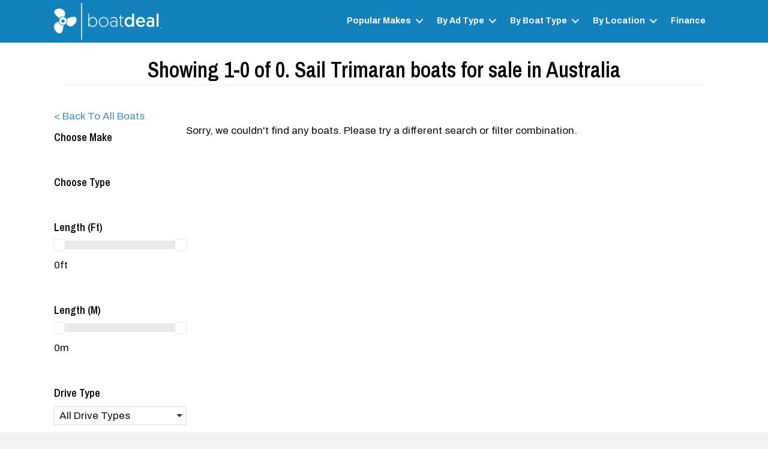

--- FILE ---
content_type: text/html; charset=UTF-8
request_url: https://www.boatdeal.com.au/sales/type/sail-trimaran/
body_size: 11664
content:
<!DOCTYPE html>
<html lang="en-AU">
<head>
<meta charset="UTF-8" />
<script>
var gform;gform||(document.addEventListener("gform_main_scripts_loaded",function(){gform.scriptsLoaded=!0}),document.addEventListener("gform/theme/scripts_loaded",function(){gform.themeScriptsLoaded=!0}),window.addEventListener("DOMContentLoaded",function(){gform.domLoaded=!0}),gform={domLoaded:!1,scriptsLoaded:!1,themeScriptsLoaded:!1,isFormEditor:()=>"function"==typeof InitializeEditor,callIfLoaded:function(o){return!(!gform.domLoaded||!gform.scriptsLoaded||!gform.themeScriptsLoaded&&!gform.isFormEditor()||(gform.isFormEditor()&&console.warn("The use of gform.initializeOnLoaded() is deprecated in the form editor context and will be removed in Gravity Forms 3.1."),o(),0))},initializeOnLoaded:function(o){gform.callIfLoaded(o)||(document.addEventListener("gform_main_scripts_loaded",()=>{gform.scriptsLoaded=!0,gform.callIfLoaded(o)}),document.addEventListener("gform/theme/scripts_loaded",()=>{gform.themeScriptsLoaded=!0,gform.callIfLoaded(o)}),window.addEventListener("DOMContentLoaded",()=>{gform.domLoaded=!0,gform.callIfLoaded(o)}))},hooks:{action:{},filter:{}},addAction:function(o,r,e,t){gform.addHook("action",o,r,e,t)},addFilter:function(o,r,e,t){gform.addHook("filter",o,r,e,t)},doAction:function(o){gform.doHook("action",o,arguments)},applyFilters:function(o){return gform.doHook("filter",o,arguments)},removeAction:function(o,r){gform.removeHook("action",o,r)},removeFilter:function(o,r,e){gform.removeHook("filter",o,r,e)},addHook:function(o,r,e,t,n){null==gform.hooks[o][r]&&(gform.hooks[o][r]=[]);var d=gform.hooks[o][r];null==n&&(n=r+"_"+d.length),gform.hooks[o][r].push({tag:n,callable:e,priority:t=null==t?10:t})},doHook:function(r,o,e){var t;if(e=Array.prototype.slice.call(e,1),null!=gform.hooks[r][o]&&((o=gform.hooks[r][o]).sort(function(o,r){return o.priority-r.priority}),o.forEach(function(o){"function"!=typeof(t=o.callable)&&(t=window[t]),"action"==r?t.apply(null,e):e[0]=t.apply(null,e)})),"filter"==r)return e[0]},removeHook:function(o,r,t,n){var e;null!=gform.hooks[o][r]&&(e=(e=gform.hooks[o][r]).filter(function(o,r,e){return!!(null!=n&&n!=o.tag||null!=t&&t!=o.priority)}),gform.hooks[o][r]=e)}});
</script>

<meta name='viewport' content='width=device-width, initial-scale=1.0' />
<meta http-equiv='X-UA-Compatible' content='IE=edge' />
<link rel="profile" href="https://gmpg.org/xfn/11" />
<title>Sail Trimaran &#8211; Boat Deal</title>
	<style>img:is([sizes="auto" i], [sizes^="auto," i]) { contain-intrinsic-size: 3000px 1500px }</style>
	<meta name="robots" content="index, follow, max-snippet:-1, max-image-preview:large, max-video-preview:-1">
<link rel="canonical" href="https://www.boatdeal.com.au/sales/type/sail-trimaran/">
<meta property="og:url" content="https://www.boatdeal.com.au/sales/type/sail-trimaran/">
<meta property="og:site_name" content="Boat Deal">
<meta property="og:locale" content="en_AU">
<meta property="og:type" content="object">
<meta property="og:title" content="Sail Trimaran - Boat Deal">
<meta property="fb:pages" content="">
<meta property="fb:admins" content="">
<meta property="fb:app_id" content="">
<meta name="twitter:card" content="summary">
<meta name="twitter:site" content="">
<meta name="twitter:creator" content="">
<meta name="twitter:title" content="Sail Trimaran - Boat Deal">
<link rel='dns-prefetch' href='//fonts.googleapis.com' />
<link rel='dns-prefetch' href='//www.googletagmanager.com' />
<link href='https://fonts.gstatic.com' crossorigin rel='preconnect' />
<link rel="alternate" type="application/rss+xml" title="Boat Deal &raquo; Feed" href="https://www.boatdeal.com.au/feed/" />
<link rel="alternate" type="application/rss+xml" title="Boat Deal &raquo; Comments Feed" href="https://www.boatdeal.com.au/comments/feed/" />
<link rel="alternate" type="application/rss+xml" title="Boat Deal &raquo; Sail Trimaran Boat Types Feed" href="https://www.boatdeal.com.au/sales/type/sail-trimaran/feed/" />
<link rel="preload" href="https://www.boatdeal.com.au/wp-content/plugins/bb-plugin/fonts/fontawesome/5.15.4/webfonts/fa-solid-900.woff2" as="font" type="font/woff2" crossorigin="anonymous">
<link rel="preload" href="https://www.boatdeal.com.au/wp-content/plugins/bb-plugin/fonts/fontawesome/5.15.4/webfonts/fa-regular-400.woff2" as="font" type="font/woff2" crossorigin="anonymous">
<link rel="preload" href="https://www.boatdeal.com.au/wp-content/plugins/bb-plugin/fonts/fontawesome/5.15.4/webfonts/fa-brands-400.woff2" as="font" type="font/woff2" crossorigin="anonymous">
<style id='wp-emoji-styles-inline-css'>

	img.wp-smiley, img.emoji {
		display: inline !important;
		border: none !important;
		box-shadow: none !important;
		height: 1em !important;
		width: 1em !important;
		margin: 0 0.07em !important;
		vertical-align: -0.1em !important;
		background: none !important;
		padding: 0 !important;
	}
</style>
<link rel='stylesheet' id='wp-block-library-css' href='https://www.boatdeal.com.au/wp-includes/css/dist/block-library/style.min.css?ver=6.8.3' media='all' />
<style id='wp-block-library-theme-inline-css'>
.wp-block-audio :where(figcaption){color:#555;font-size:13px;text-align:center}.is-dark-theme .wp-block-audio :where(figcaption){color:#ffffffa6}.wp-block-audio{margin:0 0 1em}.wp-block-code{border:1px solid #ccc;border-radius:4px;font-family:Menlo,Consolas,monaco,monospace;padding:.8em 1em}.wp-block-embed :where(figcaption){color:#555;font-size:13px;text-align:center}.is-dark-theme .wp-block-embed :where(figcaption){color:#ffffffa6}.wp-block-embed{margin:0 0 1em}.blocks-gallery-caption{color:#555;font-size:13px;text-align:center}.is-dark-theme .blocks-gallery-caption{color:#ffffffa6}:root :where(.wp-block-image figcaption){color:#555;font-size:13px;text-align:center}.is-dark-theme :root :where(.wp-block-image figcaption){color:#ffffffa6}.wp-block-image{margin:0 0 1em}.wp-block-pullquote{border-bottom:4px solid;border-top:4px solid;color:currentColor;margin-bottom:1.75em}.wp-block-pullquote cite,.wp-block-pullquote footer,.wp-block-pullquote__citation{color:currentColor;font-size:.8125em;font-style:normal;text-transform:uppercase}.wp-block-quote{border-left:.25em solid;margin:0 0 1.75em;padding-left:1em}.wp-block-quote cite,.wp-block-quote footer{color:currentColor;font-size:.8125em;font-style:normal;position:relative}.wp-block-quote:where(.has-text-align-right){border-left:none;border-right:.25em solid;padding-left:0;padding-right:1em}.wp-block-quote:where(.has-text-align-center){border:none;padding-left:0}.wp-block-quote.is-large,.wp-block-quote.is-style-large,.wp-block-quote:where(.is-style-plain){border:none}.wp-block-search .wp-block-search__label{font-weight:700}.wp-block-search__button{border:1px solid #ccc;padding:.375em .625em}:where(.wp-block-group.has-background){padding:1.25em 2.375em}.wp-block-separator.has-css-opacity{opacity:.4}.wp-block-separator{border:none;border-bottom:2px solid;margin-left:auto;margin-right:auto}.wp-block-separator.has-alpha-channel-opacity{opacity:1}.wp-block-separator:not(.is-style-wide):not(.is-style-dots){width:100px}.wp-block-separator.has-background:not(.is-style-dots){border-bottom:none;height:1px}.wp-block-separator.has-background:not(.is-style-wide):not(.is-style-dots){height:2px}.wp-block-table{margin:0 0 1em}.wp-block-table td,.wp-block-table th{word-break:normal}.wp-block-table :where(figcaption){color:#555;font-size:13px;text-align:center}.is-dark-theme .wp-block-table :where(figcaption){color:#ffffffa6}.wp-block-video :where(figcaption){color:#555;font-size:13px;text-align:center}.is-dark-theme .wp-block-video :where(figcaption){color:#ffffffa6}.wp-block-video{margin:0 0 1em}:root :where(.wp-block-template-part.has-background){margin-bottom:0;margin-top:0;padding:1.25em 2.375em}
</style>
<style id='classic-theme-styles-inline-css'>
/*! This file is auto-generated */
.wp-block-button__link{color:#fff;background-color:#32373c;border-radius:9999px;box-shadow:none;text-decoration:none;padding:calc(.667em + 2px) calc(1.333em + 2px);font-size:1.125em}.wp-block-file__button{background:#32373c;color:#fff;text-decoration:none}
</style>
<style id='wpseopress-local-business-style-inline-css'>
span.wp-block-wpseopress-local-business-field{margin-right:8px}

</style>
<style id='wpseopress-table-of-contents-style-inline-css'>
.wp-block-wpseopress-table-of-contents li.active>a{font-weight:bold}

</style>
<style id='global-styles-inline-css'>
:root{--wp--preset--aspect-ratio--square: 1;--wp--preset--aspect-ratio--4-3: 4/3;--wp--preset--aspect-ratio--3-4: 3/4;--wp--preset--aspect-ratio--3-2: 3/2;--wp--preset--aspect-ratio--2-3: 2/3;--wp--preset--aspect-ratio--16-9: 16/9;--wp--preset--aspect-ratio--9-16: 9/16;--wp--preset--color--black: #000000;--wp--preset--color--cyan-bluish-gray: #abb8c3;--wp--preset--color--white: #ffffff;--wp--preset--color--pale-pink: #f78da7;--wp--preset--color--vivid-red: #cf2e2e;--wp--preset--color--luminous-vivid-orange: #ff6900;--wp--preset--color--luminous-vivid-amber: #fcb900;--wp--preset--color--light-green-cyan: #7bdcb5;--wp--preset--color--vivid-green-cyan: #00d084;--wp--preset--color--pale-cyan-blue: #8ed1fc;--wp--preset--color--vivid-cyan-blue: #0693e3;--wp--preset--color--vivid-purple: #9b51e0;--wp--preset--color--fl-heading-text: #0a0a0a;--wp--preset--color--fl-body-bg: #f2f2f2;--wp--preset--color--fl-body-text: #0a0a0a;--wp--preset--color--fl-accent: #428bca;--wp--preset--color--fl-accent-hover: #2b7bb9;--wp--preset--color--fl-topbar-bg: #ffffff;--wp--preset--color--fl-topbar-text: #000000;--wp--preset--color--fl-topbar-link: #428bca;--wp--preset--color--fl-topbar-hover: #428bca;--wp--preset--color--fl-header-bg: #ffffff;--wp--preset--color--fl-header-text: #000000;--wp--preset--color--fl-header-link: #428bca;--wp--preset--color--fl-header-hover: #428bca;--wp--preset--color--fl-nav-bg: #ffffff;--wp--preset--color--fl-nav-link: #428bca;--wp--preset--color--fl-nav-hover: #428bca;--wp--preset--color--fl-content-bg: #ffffff;--wp--preset--color--fl-footer-widgets-bg: #ffffff;--wp--preset--color--fl-footer-widgets-text: #000000;--wp--preset--color--fl-footer-widgets-link: #428bca;--wp--preset--color--fl-footer-widgets-hover: #428bca;--wp--preset--color--fl-footer-bg: #ffffff;--wp--preset--color--fl-footer-text: #000000;--wp--preset--color--fl-footer-link: #428bca;--wp--preset--color--fl-footer-hover: #428bca;--wp--preset--gradient--vivid-cyan-blue-to-vivid-purple: linear-gradient(135deg,rgba(6,147,227,1) 0%,rgb(155,81,224) 100%);--wp--preset--gradient--light-green-cyan-to-vivid-green-cyan: linear-gradient(135deg,rgb(122,220,180) 0%,rgb(0,208,130) 100%);--wp--preset--gradient--luminous-vivid-amber-to-luminous-vivid-orange: linear-gradient(135deg,rgba(252,185,0,1) 0%,rgba(255,105,0,1) 100%);--wp--preset--gradient--luminous-vivid-orange-to-vivid-red: linear-gradient(135deg,rgba(255,105,0,1) 0%,rgb(207,46,46) 100%);--wp--preset--gradient--very-light-gray-to-cyan-bluish-gray: linear-gradient(135deg,rgb(238,238,238) 0%,rgb(169,184,195) 100%);--wp--preset--gradient--cool-to-warm-spectrum: linear-gradient(135deg,rgb(74,234,220) 0%,rgb(151,120,209) 20%,rgb(207,42,186) 40%,rgb(238,44,130) 60%,rgb(251,105,98) 80%,rgb(254,248,76) 100%);--wp--preset--gradient--blush-light-purple: linear-gradient(135deg,rgb(255,206,236) 0%,rgb(152,150,240) 100%);--wp--preset--gradient--blush-bordeaux: linear-gradient(135deg,rgb(254,205,165) 0%,rgb(254,45,45) 50%,rgb(107,0,62) 100%);--wp--preset--gradient--luminous-dusk: linear-gradient(135deg,rgb(255,203,112) 0%,rgb(199,81,192) 50%,rgb(65,88,208) 100%);--wp--preset--gradient--pale-ocean: linear-gradient(135deg,rgb(255,245,203) 0%,rgb(182,227,212) 50%,rgb(51,167,181) 100%);--wp--preset--gradient--electric-grass: linear-gradient(135deg,rgb(202,248,128) 0%,rgb(113,206,126) 100%);--wp--preset--gradient--midnight: linear-gradient(135deg,rgb(2,3,129) 0%,rgb(40,116,252) 100%);--wp--preset--font-size--small: 13px;--wp--preset--font-size--medium: 20px;--wp--preset--font-size--large: 36px;--wp--preset--font-size--x-large: 42px;--wp--preset--spacing--20: 0.44rem;--wp--preset--spacing--30: 0.67rem;--wp--preset--spacing--40: 1rem;--wp--preset--spacing--50: 1.5rem;--wp--preset--spacing--60: 2.25rem;--wp--preset--spacing--70: 3.38rem;--wp--preset--spacing--80: 5.06rem;--wp--preset--shadow--natural: 6px 6px 9px rgba(0, 0, 0, 0.2);--wp--preset--shadow--deep: 12px 12px 50px rgba(0, 0, 0, 0.4);--wp--preset--shadow--sharp: 6px 6px 0px rgba(0, 0, 0, 0.2);--wp--preset--shadow--outlined: 6px 6px 0px -3px rgba(255, 255, 255, 1), 6px 6px rgba(0, 0, 0, 1);--wp--preset--shadow--crisp: 6px 6px 0px rgba(0, 0, 0, 1);}:where(.is-layout-flex){gap: 0.5em;}:where(.is-layout-grid){gap: 0.5em;}body .is-layout-flex{display: flex;}.is-layout-flex{flex-wrap: wrap;align-items: center;}.is-layout-flex > :is(*, div){margin: 0;}body .is-layout-grid{display: grid;}.is-layout-grid > :is(*, div){margin: 0;}:where(.wp-block-columns.is-layout-flex){gap: 2em;}:where(.wp-block-columns.is-layout-grid){gap: 2em;}:where(.wp-block-post-template.is-layout-flex){gap: 1.25em;}:where(.wp-block-post-template.is-layout-grid){gap: 1.25em;}.has-black-color{color: var(--wp--preset--color--black) !important;}.has-cyan-bluish-gray-color{color: var(--wp--preset--color--cyan-bluish-gray) !important;}.has-white-color{color: var(--wp--preset--color--white) !important;}.has-pale-pink-color{color: var(--wp--preset--color--pale-pink) !important;}.has-vivid-red-color{color: var(--wp--preset--color--vivid-red) !important;}.has-luminous-vivid-orange-color{color: var(--wp--preset--color--luminous-vivid-orange) !important;}.has-luminous-vivid-amber-color{color: var(--wp--preset--color--luminous-vivid-amber) !important;}.has-light-green-cyan-color{color: var(--wp--preset--color--light-green-cyan) !important;}.has-vivid-green-cyan-color{color: var(--wp--preset--color--vivid-green-cyan) !important;}.has-pale-cyan-blue-color{color: var(--wp--preset--color--pale-cyan-blue) !important;}.has-vivid-cyan-blue-color{color: var(--wp--preset--color--vivid-cyan-blue) !important;}.has-vivid-purple-color{color: var(--wp--preset--color--vivid-purple) !important;}.has-black-background-color{background-color: var(--wp--preset--color--black) !important;}.has-cyan-bluish-gray-background-color{background-color: var(--wp--preset--color--cyan-bluish-gray) !important;}.has-white-background-color{background-color: var(--wp--preset--color--white) !important;}.has-pale-pink-background-color{background-color: var(--wp--preset--color--pale-pink) !important;}.has-vivid-red-background-color{background-color: var(--wp--preset--color--vivid-red) !important;}.has-luminous-vivid-orange-background-color{background-color: var(--wp--preset--color--luminous-vivid-orange) !important;}.has-luminous-vivid-amber-background-color{background-color: var(--wp--preset--color--luminous-vivid-amber) !important;}.has-light-green-cyan-background-color{background-color: var(--wp--preset--color--light-green-cyan) !important;}.has-vivid-green-cyan-background-color{background-color: var(--wp--preset--color--vivid-green-cyan) !important;}.has-pale-cyan-blue-background-color{background-color: var(--wp--preset--color--pale-cyan-blue) !important;}.has-vivid-cyan-blue-background-color{background-color: var(--wp--preset--color--vivid-cyan-blue) !important;}.has-vivid-purple-background-color{background-color: var(--wp--preset--color--vivid-purple) !important;}.has-black-border-color{border-color: var(--wp--preset--color--black) !important;}.has-cyan-bluish-gray-border-color{border-color: var(--wp--preset--color--cyan-bluish-gray) !important;}.has-white-border-color{border-color: var(--wp--preset--color--white) !important;}.has-pale-pink-border-color{border-color: var(--wp--preset--color--pale-pink) !important;}.has-vivid-red-border-color{border-color: var(--wp--preset--color--vivid-red) !important;}.has-luminous-vivid-orange-border-color{border-color: var(--wp--preset--color--luminous-vivid-orange) !important;}.has-luminous-vivid-amber-border-color{border-color: var(--wp--preset--color--luminous-vivid-amber) !important;}.has-light-green-cyan-border-color{border-color: var(--wp--preset--color--light-green-cyan) !important;}.has-vivid-green-cyan-border-color{border-color: var(--wp--preset--color--vivid-green-cyan) !important;}.has-pale-cyan-blue-border-color{border-color: var(--wp--preset--color--pale-cyan-blue) !important;}.has-vivid-cyan-blue-border-color{border-color: var(--wp--preset--color--vivid-cyan-blue) !important;}.has-vivid-purple-border-color{border-color: var(--wp--preset--color--vivid-purple) !important;}.has-vivid-cyan-blue-to-vivid-purple-gradient-background{background: var(--wp--preset--gradient--vivid-cyan-blue-to-vivid-purple) !important;}.has-light-green-cyan-to-vivid-green-cyan-gradient-background{background: var(--wp--preset--gradient--light-green-cyan-to-vivid-green-cyan) !important;}.has-luminous-vivid-amber-to-luminous-vivid-orange-gradient-background{background: var(--wp--preset--gradient--luminous-vivid-amber-to-luminous-vivid-orange) !important;}.has-luminous-vivid-orange-to-vivid-red-gradient-background{background: var(--wp--preset--gradient--luminous-vivid-orange-to-vivid-red) !important;}.has-very-light-gray-to-cyan-bluish-gray-gradient-background{background: var(--wp--preset--gradient--very-light-gray-to-cyan-bluish-gray) !important;}.has-cool-to-warm-spectrum-gradient-background{background: var(--wp--preset--gradient--cool-to-warm-spectrum) !important;}.has-blush-light-purple-gradient-background{background: var(--wp--preset--gradient--blush-light-purple) !important;}.has-blush-bordeaux-gradient-background{background: var(--wp--preset--gradient--blush-bordeaux) !important;}.has-luminous-dusk-gradient-background{background: var(--wp--preset--gradient--luminous-dusk) !important;}.has-pale-ocean-gradient-background{background: var(--wp--preset--gradient--pale-ocean) !important;}.has-electric-grass-gradient-background{background: var(--wp--preset--gradient--electric-grass) !important;}.has-midnight-gradient-background{background: var(--wp--preset--gradient--midnight) !important;}.has-small-font-size{font-size: var(--wp--preset--font-size--small) !important;}.has-medium-font-size{font-size: var(--wp--preset--font-size--medium) !important;}.has-large-font-size{font-size: var(--wp--preset--font-size--large) !important;}.has-x-large-font-size{font-size: var(--wp--preset--font-size--x-large) !important;}
:where(.wp-block-post-template.is-layout-flex){gap: 1.25em;}:where(.wp-block-post-template.is-layout-grid){gap: 1.25em;}
:where(.wp-block-columns.is-layout-flex){gap: 2em;}:where(.wp-block-columns.is-layout-grid){gap: 2em;}
:root :where(.wp-block-pullquote){font-size: 1.5em;line-height: 1.6;}
</style>
<link rel='stylesheet' id='font-awesome-5-css' href='https://www.boatdeal.com.au/wp-content/plugins/bb-plugin/fonts/fontawesome/5.15.4/css/all.min.css?ver=2.9.0.5' media='all' />
<link rel='stylesheet' id='fl-builder-layout-bundle-6275ac9a8dd4d6010f4709013e5fd4c0-css' href='https://www.boatdeal.com.au/wp-content/uploads/bb-plugin/cache/6275ac9a8dd4d6010f4709013e5fd4c0-layout-bundle.css?ver=2.9.0.5-1.5.0.3' media='all' />
<link rel='stylesheet' id='jquery-magnificpopup-css' href='https://www.boatdeal.com.au/wp-content/plugins/bb-plugin/css/jquery.magnificpopup.css?ver=2.9.0.5' media='all' />
<link rel='stylesheet' id='base-css' href='https://www.boatdeal.com.au/wp-content/themes/bb-theme/css/base.min.css?ver=1.7.18.1' media='all' />
<link rel='stylesheet' id='fl-automator-skin-css' href='https://www.boatdeal.com.au/wp-content/uploads/bb-theme/skin-684115bf79459.css?ver=1.7.18.1' media='all' />
<link rel='stylesheet' id='fl-child-theme-css' href='https://www.boatdeal.com.au/wp-content/themes/bb-theme-child/style.css?ver=6.8.3' media='all' />
<link rel='stylesheet' id='pp-animate-css' href='https://www.boatdeal.com.au/wp-content/plugins/bbpowerpack/assets/css/animate.min.css?ver=3.5.1' media='all' />
<link rel='stylesheet' id='fl-builder-google-fonts-a279ef6dec8221fcee56a267d81959f1-css' href='//fonts.googleapis.com/css?family=Archivo%3A700%2C300%2C400%7CArchivo+Narrow%3A600&#038;ver=6.8.3' media='all' />
<script src="https://www.boatdeal.com.au/wp-includes/js/jquery/jquery.min.js?ver=3.7.1" id="jquery-core-js"></script>
<script src="https://www.boatdeal.com.au/wp-includes/js/jquery/jquery-migrate.min.js?ver=3.4.1" id="jquery-migrate-js"></script>
<link rel="https://api.w.org/" href="https://www.boatdeal.com.au/wp-json/" /><link rel="alternate" title="JSON" type="application/json" href="https://www.boatdeal.com.au/wp-json/wp/v2/bl_boat_type/46" /><link rel="EditURI" type="application/rsd+xml" title="RSD" href="https://www.boatdeal.com.au/xmlrpc.php?rsd" />
<meta name="generator" content="WordPress 6.8.3" />
		<script>
			var bb_powerpack = {
				version: '2.40.2',
				getAjaxUrl: function() { return atob( 'aHR0cHM6Ly93d3cuYm9hdGRlYWwuY29tLmF1L3dwLWFkbWluL2FkbWluLWFqYXgucGhw' ); },
				callback: function() {},
				mapMarkerData: {},
				post_id: '',
				search_term: '',
				current_page: 'https://www.boatdeal.com.au/sales/type/sail-trimaran/',
				conditionals: {
					is_front_page: false,
					is_home: false,
					is_archive: true,
					is_tax: true,
										current_tax: 'bl_boat_type',
					current_term: 'sail-trimaran',
										is_author: false,
					current_author: false,
					is_search: false,
									}
			};
		</script>
		<script type="text/javascript">!function(e,t){(e=t.createElement("script")).src="https://cdn.convertbox.com/convertbox/js/embed.js",e.id="app-convertbox-script",e.async=true,e.dataset.uuid="f0fd3670-2b7f-4216-9c3c-2d8118f8306e",document.getElementsByTagName("head")[0].appendChild(e)}(window,document);</script>
<script>var cb_wp=cb_wp || {};cb_wp.is_user_logged_in=false;</script><meta name="generator" content="Site Kit by Google 1.153.0" /><style>.recentcomments a{display:inline !important;padding:0 !important;margin:0 !important;}</style><link rel="icon" href="https://www.boatdeal.com.au/wp-content/uploads/2020/10/cropped-boatdeal®_logo-512x512-1-32x32.png" sizes="32x32" />
<link rel="icon" href="https://www.boatdeal.com.au/wp-content/uploads/2020/10/cropped-boatdeal®_logo-512x512-1-192x192.png" sizes="192x192" />
<link rel="apple-touch-icon" href="https://www.boatdeal.com.au/wp-content/uploads/2020/10/cropped-boatdeal®_logo-512x512-1-180x180.png" />
<meta name="msapplication-TileImage" content="https://www.boatdeal.com.au/wp-content/uploads/2020/10/cropped-boatdeal®_logo-512x512-1-270x270.png" />
		<style id="wp-custom-css">
			/* General styling */




/* Header */




/* Footer */




/* Boat Listing Singular */
.singular-details-table table {
	border-collapse: separate;
  border-spacing: 0 10px;
	vertical-align: top;
}
.singular-details-table table tr {
	vertical-align: top;
}

/* Dealership Listing Archive */
.post-type-archive-dealership 
	.fl-page-content {
			/* background-color: #fff; */
			background-image: url(https://www.boatdeal.com.au/wp-content/uploads/2021/12/Hyams-Beach-From-Above-V1.1.jpg);
			/* background-repeat: repeat-y; */
			background-repeat: no-repeat;
			background-size: cover;
	}
		</style>
		
<script async src='https://www.googletagmanager.com/gtag/js?id='></script><script>
window.dataLayer = window.dataLayer || [];
function gtag(){dataLayer.push(arguments);}gtag('js', new Date());

 gtag('config', '' , {});

</script>
<meta name="generator" content="WP Rocket 3.18.3" data-wpr-features="wpr_desktop" /></head>
<body class="archive tax-bl_boat_type term-sail-trimaran term-46 wp-theme-bb-theme wp-child-theme-bb-theme-child fl-builder-2-9-0-5 fl-themer-1-5-0-3 fl-theme-1-7-18-1 fl-theme-builder-footer fl-theme-builder-footer-footer fl-theme-builder-header fl-theme-builder-header-header fl-theme-builder-archive fl-theme-builder-archive-boat-listing-archive fl-framework-base fl-preset-default fl-full-width fl-search-active" itemscope="itemscope" itemtype="https://schema.org/WebPage">
<a aria-label="Skip to content" class="fl-screen-reader-text" href="#fl-main-content">Skip to content</a><div data-rocket-location-hash="d434d8484ca3c7ebe008e10ddf366009" class="fl-page">
	<header data-rocket-location-hash="46a6ca0d837d9ea4de1fd2b781825975" class="fl-builder-content fl-builder-content-27 fl-builder-global-templates-locked" data-post-id="27" data-type="header" data-sticky="1" data-sticky-on="" data-sticky-breakpoint="medium" data-shrink="0" data-overlay="0" data-overlay-bg="transparent" data-shrink-image-height="50px" role="banner" itemscope="itemscope" itemtype="http://schema.org/WPHeader"><div data-rocket-location-hash="90992a66b31c862d3db4c1f7a22e956c" class="fl-row fl-row-full-width fl-row-bg-color fl-node-5d2880d330ab3 fl-row-default-height fl-row-align-center" data-node="5d2880d330ab3">
	<div class="fl-row-content-wrap">
		<div class="uabb-row-separator uabb-top-row-separator" >
</div>
						<div class="fl-row-content fl-row-fixed-width fl-node-content">
		
<div class="fl-col-group fl-node-5d2880d330ab8 fl-col-group-equal-height fl-col-group-align-center fl-col-group-custom-width" data-node="5d2880d330ab8">
			<div class="fl-col fl-node-5d2880d330ab9 fl-col-bg-color fl-col-small fl-col-small-custom-width" data-node="5d2880d330ab9">
	<div class="fl-col-content fl-node-content"><div class="fl-module fl-module-photo fl-node-5efd97d205e3d" data-node="5efd97d205e3d">
	<div class="fl-module-content fl-node-content">
		<div class="fl-photo fl-photo-align-left" itemscope itemtype="https://schema.org/ImageObject">
	<div class="fl-photo-content fl-photo-img-svg">
				<a href="/" target="_self" itemprop="url">
				<img loading="lazy" decoding="async" class="fl-photo-img wp-image-1240 size-full" src="https://www.boatdeal.com.au/wp-content/uploads/2020/10/boatdeal®_full_logo.svg" alt="boatdeal®_full_logo" itemprop="image" height="500" width="1482" title="boatdeal®_full_logo"  data-no-lazy="1" />
				</a>
					</div>
	</div>
	</div>
</div>
</div>
</div>
			<div class="fl-col fl-node-5d2880d330aba fl-col-bg-color fl-col-small-custom-width" data-node="5d2880d330aba">
	<div class="fl-col-content fl-node-content"><div class="fl-module fl-module-menu fl-node-5d2880d330abc" data-node="5d2880d330abc">
	<div class="fl-module-content fl-node-content">
		<div class="fl-menu fl-menu-responsive-toggle-mobile">
	<button class="fl-menu-mobile-toggle hamburger" aria-label="Menu"><span class="fl-menu-icon svg-container"><svg version="1.1" class="hamburger-menu" xmlns="http://www.w3.org/2000/svg" xmlns:xlink="http://www.w3.org/1999/xlink" viewBox="0 0 512 512">
<rect class="fl-hamburger-menu-top" width="512" height="102"/>
<rect class="fl-hamburger-menu-middle" y="205" width="512" height="102"/>
<rect class="fl-hamburger-menu-bottom" y="410" width="512" height="102"/>
</svg>
</span></button>	<div class="fl-clear"></div>
	<nav aria-label="Menu" itemscope="itemscope" itemtype="https://schema.org/SiteNavigationElement"><ul id="menu-primary" class="menu fl-menu-horizontal fl-toggle-arrows"><li id="menu-item-1381" class="menu-item menu-item-type-custom menu-item-object-custom menu-item-has-children fl-has-submenu"><div class="fl-has-submenu-container"><a>Popular Makes</a><span class="fl-menu-toggle"></span></div><ul class="sub-menu">	<li id="menu-item-1608" class="menu-item menu-item-type-taxonomy menu-item-object-bl_vessel_makes_models"><a href="https://www.boatdeal.com.au/sales/riviera/">Riviera</a></li>	<li id="menu-item-1609" class="menu-item menu-item-type-taxonomy menu-item-object-bl_vessel_makes_models"><a href="https://www.boatdeal.com.au/sales/sea-ray/">Sea Ray</a></li>	<li id="menu-item-1610" class="menu-item menu-item-type-taxonomy menu-item-object-bl_vessel_makes_models"><a href="https://www.boatdeal.com.au/sales/jeanneau/">Jeanneau</a></li>	<li id="menu-item-1611" class="menu-item menu-item-type-taxonomy menu-item-object-bl_vessel_makes_models"><a href="https://www.boatdeal.com.au/sales/maritimo/">Maritimo</a></li>	<li id="menu-item-1612" class="menu-item menu-item-type-taxonomy menu-item-object-bl_vessel_makes_models"><a href="https://www.boatdeal.com.au/sales/sunseeker/">Sunseeker</a></li>	<li id="menu-item-1613" class="menu-item menu-item-type-taxonomy menu-item-object-bl_vessel_makes_models"><a href="https://www.boatdeal.com.au/sales/wellcraft/">Wellcraft</a></li></ul></li><li id="menu-item-199" class="menu-item menu-item-type-custom menu-item-object-custom menu-item-has-children fl-has-submenu"><div class="fl-has-submenu-container"><a>By Ad Type</a><span class="fl-menu-toggle"></span></div><ul class="sub-menu">	<li id="menu-item-1245" class="menu-item menu-item-type-taxonomy menu-item-object-bl_ad_types"><a href="https://www.boatdeal.com.au/sales/type/dealer-used/">Dealer Used</a></li>	<li id="menu-item-1246" class="menu-item menu-item-type-taxonomy menu-item-object-bl_ad_types"><a href="https://www.boatdeal.com.au/sales/type/demonstrator/">Demonstrator</a></li>	<li id="menu-item-1247" class="menu-item menu-item-type-taxonomy menu-item-object-bl_ad_types"><a href="https://www.boatdeal.com.au/sales/type/new/">New</a></li>	<li id="menu-item-1248" class="menu-item menu-item-type-taxonomy menu-item-object-bl_ad_types"><a href="https://www.boatdeal.com.au/sales/type/private-used/">Private Used</a></li></ul></li><li id="menu-item-220" class="menu-item menu-item-type-custom menu-item-object-custom menu-item-has-children fl-has-submenu"><div class="fl-has-submenu-container"><a>By Boat Type</a><span class="fl-menu-toggle"></span></div><ul class="sub-menu">	<li id="menu-item-201" class="menu-item menu-item-type-taxonomy menu-item-object-bl_boat_type"><a href="https://www.boatdeal.com.au/sales/type/bow-rider/">Bow Rider</a></li>	<li id="menu-item-202" class="menu-item menu-item-type-taxonomy menu-item-object-bl_boat_type"><a href="https://www.boatdeal.com.au/sales/type/centre-console/">Centre Console</a></li>	<li id="menu-item-204" class="menu-item menu-item-type-taxonomy menu-item-object-bl_boat_type"><a href="https://www.boatdeal.com.au/sales/type/day-boat/">Day Boat</a></li>	<li id="menu-item-205" class="menu-item menu-item-type-taxonomy menu-item-object-bl_boat_type"><a href="https://www.boatdeal.com.au/sales/type/flybridge/">Flybridge</a></li>	<li id="menu-item-206" class="menu-item menu-item-type-taxonomy menu-item-object-bl_boat_type"><a href="https://www.boatdeal.com.au/sales/type/half-cabin/">Half Cabin</a></li>	<li id="menu-item-211" class="menu-item menu-item-type-taxonomy menu-item-object-bl_boat_type"><a href="https://www.boatdeal.com.au/sales/type/rib-tender/">RIB / Tender</a></li>	<li id="menu-item-212" class="menu-item menu-item-type-taxonomy menu-item-object-bl_boat_type"><a href="https://www.boatdeal.com.au/sales/type/runabout/">Runabout</a></li>	<li id="menu-item-216" class="menu-item menu-item-type-taxonomy menu-item-object-bl_boat_type"><a href="https://www.boatdeal.com.au/sales/type/ski-boat-wake-boat/">Ski Boat / Wake Boat</a></li>	<li id="menu-item-217" class="menu-item menu-item-type-taxonomy menu-item-object-bl_boat_type"><a href="https://www.boatdeal.com.au/sales/type/sports-cruiser/">Sports Cruiser</a></li>	<li id="menu-item-219" class="menu-item menu-item-type-taxonomy menu-item-object-bl_boat_type"><a href="https://www.boatdeal.com.au/sales/type/walkaround/">Walkaround</a></li></ul></li><li id="menu-item-242" class="menu-item menu-item-type-custom menu-item-object-custom menu-item-has-children fl-has-submenu"><div class="fl-has-submenu-container"><a>By Location</a><span class="fl-menu-toggle"></span></div><ul class="sub-menu">	<li id="menu-item-221" class="menu-item menu-item-type-taxonomy menu-item-object-bl_location menu-item-has-children fl-has-submenu"><div class="fl-has-submenu-container"><a href="https://www.boatdeal.com.au/sales/australia/nsw/">New South Wales (NSW)</a><span class="fl-menu-toggle"></span></div><ul class="sub-menu">		<li id="menu-item-222" class="menu-item menu-item-type-taxonomy menu-item-object-bl_location"><a href="https://www.boatdeal.com.au/sales/australia/nsw/coffs-harbour/">Coffs Harbour</a></li>		<li id="menu-item-223" class="menu-item menu-item-type-taxonomy menu-item-object-bl_location"><a href="https://www.boatdeal.com.au/sales/australia/nsw/lake-macquarie/">Lake Macquarie</a></li>		<li id="menu-item-224" class="menu-item menu-item-type-taxonomy menu-item-object-bl_location"><a href="https://www.boatdeal.com.au/sales/australia/nsw/north-coast/">North Coast</a></li>		<li id="menu-item-225" class="menu-item menu-item-type-taxonomy menu-item-object-bl_location"><a href="https://www.boatdeal.com.au/sales/australia/nsw/pittwater/">Pittwater</a></li>		<li id="menu-item-226" class="menu-item menu-item-type-taxonomy menu-item-object-bl_location"><a href="https://www.boatdeal.com.au/sales/australia/nsw/port-hacking/">Port Hacking</a></li>		<li id="menu-item-227" class="menu-item menu-item-type-taxonomy menu-item-object-bl_location"><a href="https://www.boatdeal.com.au/sales/australia/nsw/sydney/">Sydney</a></li></ul></li>	<li id="menu-item-228" class="menu-item menu-item-type-taxonomy menu-item-object-bl_location menu-item-has-children fl-has-submenu"><div class="fl-has-submenu-container"><a href="https://www.boatdeal.com.au/sales/australia/nt/">Northern Territory (NT)</a><span class="fl-menu-toggle"></span></div><ul class="sub-menu">		<li id="menu-item-229" class="menu-item menu-item-type-taxonomy menu-item-object-bl_location"><a href="https://www.boatdeal.com.au/sales/australia/nt/darwin/">Darwin</a></li></ul></li>	<li id="menu-item-230" class="menu-item menu-item-type-taxonomy menu-item-object-bl_location menu-item-has-children fl-has-submenu"><div class="fl-has-submenu-container"><a href="https://www.boatdeal.com.au/sales/australia/qld/">Queensland (QLD)</a><span class="fl-menu-toggle"></span></div><ul class="sub-menu">		<li id="menu-item-231" class="menu-item menu-item-type-taxonomy menu-item-object-bl_location"><a href="https://www.boatdeal.com.au/sales/australia/qld/brisbane/">Brisbane</a></li>		<li id="menu-item-232" class="menu-item menu-item-type-taxonomy menu-item-object-bl_location"><a href="https://www.boatdeal.com.au/sales/australia/qld/cairns/">Cairns</a></li>		<li id="menu-item-233" class="menu-item menu-item-type-taxonomy menu-item-object-bl_location"><a href="https://www.boatdeal.com.au/sales/australia/qld/gold-coast/">Gold Coast</a></li>		<li id="menu-item-234" class="menu-item menu-item-type-taxonomy menu-item-object-bl_location"><a href="https://www.boatdeal.com.au/sales/australia/sa/">South Australia (SA)</a></li>		<li id="menu-item-235" class="menu-item menu-item-type-taxonomy menu-item-object-bl_location"><a href="https://www.boatdeal.com.au/sales/australia/sa/adelaide/">Adelaide</a></li></ul></li>	<li id="menu-item-236" class="menu-item menu-item-type-taxonomy menu-item-object-bl_location menu-item-has-children fl-has-submenu"><div class="fl-has-submenu-container"><a href="https://www.boatdeal.com.au/sales/australia/tas/">Tasmania (TAS)</a><span class="fl-menu-toggle"></span></div><ul class="sub-menu">		<li id="menu-item-237" class="menu-item menu-item-type-taxonomy menu-item-object-bl_location"><a href="https://www.boatdeal.com.au/sales/australia/tas/hobart/">Hobart</a></li>		<li id="menu-item-238" class="menu-item menu-item-type-taxonomy menu-item-object-bl_location"><a href="https://www.boatdeal.com.au/sales/australia/tas/launceston/">Launceston</a></li></ul></li>	<li id="menu-item-239" class="menu-item menu-item-type-taxonomy menu-item-object-bl_location"><a href="https://www.boatdeal.com.au/sales/australia/vic/">Victoria (VIC)</a></li>	<li id="menu-item-240" class="menu-item menu-item-type-taxonomy menu-item-object-bl_location menu-item-has-children fl-has-submenu"><div class="fl-has-submenu-container"><a href="https://www.boatdeal.com.au/sales/wa/">Western Australia (WA)</a><span class="fl-menu-toggle"></span></div><ul class="sub-menu">		<li id="menu-item-241" class="menu-item menu-item-type-taxonomy menu-item-object-bl_location"><a href="https://www.boatdeal.com.au/sales/wa/perth/">Perth</a></li></ul></li></ul></li><li id="menu-item-44024" class="menu-item menu-item-type-custom menu-item-object-custom"><a href="https://www.boatdeal.com.au/boat-finance-australia-boat-deal/">Finance</a></li></ul></nav></div>
	</div>
</div>
</div>
</div>
	</div>
		</div>
	</div>
</div>
</header><div data-rocket-location-hash="150ccf2f0d665cd8931005a49f855823" class="uabb-js-breakpoint" style="display: none;"></div>	<div data-rocket-location-hash="c26e363c19e5271755e0545f47c22497" id="fl-main-content" class="fl-page-content" itemprop="mainContentOfPage" role="main">

		<div data-rocket-location-hash="40ab817a5e32c1b5dd9e0c66ef2d57f0" class="fl-builder-content fl-builder-content-377 fl-builder-global-templates-locked" data-post-id="377"><div class="fl-row fl-row-fixed-width fl-row-bg-none fl-node-5f38a00c7367b fl-row-default-height fl-row-align-center" data-node="5f38a00c7367b">
	<div class="fl-row-content-wrap">
		<div class="uabb-row-separator uabb-top-row-separator" >
</div>
						<div class="fl-row-content fl-row-fixed-width fl-node-content">
		
<div class="fl-col-group fl-node-5f38a00c7367c" data-node="5f38a00c7367c">
			<div class="fl-col fl-node-5f38a00c7367d fl-col-bg-color" data-node="5f38a00c7367d">
	<div class="fl-col-content fl-node-content"><div class="fl-module fl-module-heading fl-node-5f38a00c7367a" data-node="5f38a00c7367a">
	<div class="fl-module-content fl-node-content">
		<h1 class="fl-heading">
		<span class="fl-heading-text">Showing 1-0 of 0. Sail Trimaran boats for sale in Australia</span>
	</h1>
	</div>
</div>
<div class="fl-module fl-module-separator fl-node-5f38a00c7367e" data-node="5f38a00c7367e">
	<div class="fl-module-content fl-node-content">
		<div class="fl-separator"></div>
	</div>
</div>
</div>
</div>
	</div>
		</div>
	</div>
</div>
<div class="fl-row fl-row-full-width fl-row-bg-none fl-node-5f38a7fb2ac94 fl-row-default-height fl-row-align-center" data-node="5f38a7fb2ac94">
	<div class="fl-row-content-wrap">
		<div class="uabb-row-separator uabb-top-row-separator" >
</div>
						<div class="fl-row-content fl-row-fixed-width fl-node-content">
		
<div class="fl-col-group fl-node-5f953b053b839 fl-col-group-equal-height fl-col-group-align-top" data-node="5f953b053b839">
			<div class="fl-col fl-node-5f953b053b956 fl-col-bg-color fl-col-small" data-node="5f953b053b956">
	<div class="fl-col-content fl-node-content"><div class="fl-module fl-module-html fl-node-5f953b260cd52" data-node="5f953b260cd52">
	<div class="fl-module-content fl-node-content">
		<div class="fl-html">
	<a href="/sales/">< Back To All Boats</a></div>
	</div>
</div>
</div>
</div>
			<div class="fl-col fl-node-5f953b053b959 fl-col-bg-color" data-node="5f953b053b959">
	<div class="fl-col-content fl-node-content"><div class="fl-module fl-module-class-selections fl-node-5f38aa5cd59b7" data-node="5f38aa5cd59b7">
	<div class="fl-module-content fl-node-content">
		<div class="facetwp-selections"></div>	</div>
</div>
</div>
</div>
	</div>

<div class="fl-col-group fl-node-5f38a7fb304a4" data-node="5f38a7fb304a4">
			<div class="fl-col fl-node-5f38a7fb30662 fl-col-bg-color fl-col-small" data-node="5f38a7fb30662">
	<div class="fl-col-content fl-node-content"><div class="fl-module fl-module-class-facet fl-node-5f38a80fe1382" data-node="5f38a80fe1382">
	<div class="fl-module-content fl-node-content">
		<div class="facetwp-bb-module"><h4 class="facetwp-facet-title">Choose Make</h4><div class="facetwp-facet facetwp-facet-makes facetwp-type-checkboxes" data-name="makes" data-type="checkboxes"></div></div>	</div>
</div>
<div class="fl-module fl-module-class-facet fl-node-5f38a9120c539" data-node="5f38a9120c539">
	<div class="fl-module-content fl-node-content">
		<div class="facetwp-bb-module"><h4 class="facetwp-facet-title">Choose Type</h4><div class="facetwp-facet facetwp-facet-boat_type facetwp-type-checkboxes" data-name="boat_type" data-type="checkboxes"></div></div>	</div>
</div>
<div class="fl-module fl-module-class-facet fl-node-5f38c35974d21" data-node="5f38c35974d21">
	<div class="fl-module-content fl-node-content">
		<div class="facetwp-bb-module"><h4 class="facetwp-facet-title">Length (ft)</h4><div class="facetwp-facet facetwp-facet-length_ft facetwp-type-slider" data-name="length_ft" data-type="slider"></div></div>	</div>
</div>
<div class="fl-module fl-module-class-facet fl-node-5f38c36b19965" data-node="5f38c36b19965">
	<div class="fl-module-content fl-node-content">
		<div class="facetwp-bb-module"><h4 class="facetwp-facet-title">Length (m)</h4><div class="facetwp-facet facetwp-facet-length_m facetwp-type-slider" data-name="length_m" data-type="slider"></div></div>	</div>
</div>
<div class="fl-module fl-module-class-facet fl-node-5f38c37f8949b" data-node="5f38c37f8949b">
	<div class="fl-module-content fl-node-content">
		<div class="facetwp-bb-module"><h4 class="facetwp-facet-title">Drive Type</h4><div class="facetwp-facet facetwp-facet-drive_type facetwp-type-fselect" data-name="drive_type" data-type="fselect"></div></div>	</div>
</div>
<div class="fl-module fl-module-class-facet fl-node-5f38c3989a318" data-node="5f38c3989a318">
	<div class="fl-module-content fl-node-content">
		<div class="facetwp-bb-module"><h4 class="facetwp-facet-title">Hull Material</h4><div class="facetwp-facet facetwp-facet-hull_material facetwp-type-checkboxes" data-name="hull_material" data-type="checkboxes"></div></div>	</div>
</div>
<div class="fl-module fl-module-class-facet fl-node-5f38c3b33efad" data-node="5f38c3b33efad">
	<div class="fl-module-content fl-node-content">
		<div class="facetwp-bb-module"><h4 class="facetwp-facet-title">Ownership Value</h4><div class="facetwp-facet facetwp-facet-ownership_value facetwp-type-checkboxes" data-name="ownership_value" data-type="checkboxes"></div></div>	</div>
</div>
<div class="fl-module fl-module-class-facet fl-node-5f38c781cac39" data-node="5f38c781cac39">
	<div class="fl-module-content fl-node-content">
		<div class="facetwp-bb-module"><h4 class="facetwp-facet-title">Usage</h4><div class="facetwp-facet facetwp-facet-usages facetwp-type-dropdown" data-name="usages" data-type="dropdown"></div></div>	</div>
</div>
</div>
</div>
			<div class="fl-col fl-node-5f38a7fb30667 fl-col-bg-color" data-node="5f38a7fb30667">
	<div class="fl-col-content fl-node-content"><div class="fl-module fl-module-post-grid fl-node-5f38a00c73679 facetwp-template facetwp-bb-module" data-node="5f38a00c73679">
	<div class="fl-module-content fl-node-content">
		<!--fwp-loop-->
<!--fwp-loop-->
<!--fwp-loop-->
<div class="fl-post-grid-empty"><p>Sorry, we couldn't find any boats. Please try a different search or filter combination.</p></div>	</div>
</div>
</div>
</div>
	</div>
		</div>
	</div>
</div>
<div class="fl-row fl-row-full-width fl-row-bg-none fl-node-60447372b7ff9 fl-row-default-height fl-row-align-center" data-node="60447372b7ff9">
	<div class="fl-row-content-wrap">
		<div class="uabb-row-separator uabb-top-row-separator" >
</div>
						<div class="fl-row-content fl-row-fixed-width fl-node-content">
		
<div class="fl-col-group fl-node-60447372bc582" data-node="60447372bc582">
			<div class="fl-col fl-node-60447372bc674 fl-col-bg-color" data-node="60447372bc674">
	<div class="fl-col-content fl-node-content"><div class="fl-module fl-module-html fl-node-60447388ebcb6" data-node="60447388ebcb6">
	<div class="fl-module-content fl-node-content">
		<div class="fl-html">
	</div>
	</div>
</div>
</div>
</div>
	</div>
		</div>
	</div>
</div>
</div><div data-rocket-location-hash="7e62abb245d96fe7d883e3dab8cd6996" class="uabb-js-breakpoint" style="display: none;"></div>
	</div><!-- .fl-page-content -->
	<footer data-rocket-location-hash="412876fe49b9b0bcaba58ddbd173c36a" class="fl-builder-content fl-builder-content-28 fl-builder-global-templates-locked" data-post-id="28" data-type="footer" itemscope="itemscope" itemtype="http://schema.org/WPFooter"><div data-rocket-location-hash="d0d23efb420d6d668d6cb2da2e8cf561" class="fl-row fl-row-full-width fl-row-bg-color fl-node-5d2880e717c7b fl-row-default-height fl-row-align-center" data-node="5d2880e717c7b">
	<div class="fl-row-content-wrap">
		<div class="uabb-row-separator uabb-top-row-separator" >
</div>
						<div class="fl-row-content fl-row-fixed-width fl-node-content">
		
<div class="fl-col-group fl-node-5d2880e717c7c" data-node="5d2880e717c7c">
			<div class="fl-col fl-node-5d2880e717c7f fl-col-bg-color fl-col-small" data-node="5d2880e717c7f">
	<div class="fl-col-content fl-node-content"><div class="fl-module fl-module-rich-text fl-node-5f67035735453" data-node="5f67035735453">
	<div class="fl-module-content fl-node-content">
		<div class="fl-rich-text">
	<p>Popular Locations</p>
</div>
	</div>
</div>
<div class="fl-module fl-module-menu fl-node-5f67034ea3161" data-node="5f67034ea3161">
	<div class="fl-module-content fl-node-content">
		<div class="fl-menu">
		<div class="fl-clear"></div>
	<nav aria-label="Menu" itemscope="itemscope" itemtype="https://schema.org/SiteNavigationElement"><ul id="menu-footer-locations" class="menu fl-menu-vertical fl-toggle-none"><li id="menu-item-907" class="menu-item menu-item-type-taxonomy menu-item-object-bl_location"><a href="https://www.boatdeal.com.au/sales/australia/nsw/sydney/">Sydney Boats</a></li><li id="menu-item-908" class="menu-item menu-item-type-taxonomy menu-item-object-bl_location"><a href="https://www.boatdeal.com.au/sales/australia/nt/darwin/">Darwin Boats</a></li><li id="menu-item-909" class="menu-item menu-item-type-taxonomy menu-item-object-bl_location"><a href="https://www.boatdeal.com.au/sales/australia/qld/brisbane/">Brisbane Boats</a></li><li id="menu-item-910" class="menu-item menu-item-type-taxonomy menu-item-object-bl_location"><a href="https://www.boatdeal.com.au/sales/australia/qld/cairns/">Cairns Boats</a></li><li id="menu-item-911" class="menu-item menu-item-type-taxonomy menu-item-object-bl_location"><a href="https://www.boatdeal.com.au/sales/australia/qld/gold-coast/">Gold Coast Boats</a></li><li id="menu-item-912" class="menu-item menu-item-type-taxonomy menu-item-object-bl_location"><a href="https://www.boatdeal.com.au/sales/australia/sa/adelaide/">Adelaide Boats</a></li><li id="menu-item-913" class="menu-item menu-item-type-taxonomy menu-item-object-bl_location"><a href="https://www.boatdeal.com.au/sales/australia/tas/hobart/">Hobart Boats</a></li><li id="menu-item-914" class="menu-item menu-item-type-taxonomy menu-item-object-bl_location"><a href="https://www.boatdeal.com.au/sales/wa/perth/">Perth Boats</a></li></ul></nav></div>
	</div>
</div>
</div>
</div>
			<div class="fl-col fl-node-5f6702de1c070 fl-col-bg-color fl-col-small" data-node="5f6702de1c070">
	<div class="fl-col-content fl-node-content"><div class="fl-module fl-module-rich-text fl-node-5f6703465289f" data-node="5f6703465289f">
	<div class="fl-module-content fl-node-content">
		<div class="fl-rich-text">
	<p>Popular Makes</p>
</div>
	</div>
</div>
<div class="fl-module fl-module-menu fl-node-5f67035dc8a30" data-node="5f67035dc8a30">
	<div class="fl-module-content fl-node-content">
		<div class="fl-menu">
		<div class="fl-clear"></div>
	<nav aria-label="Menu" itemscope="itemscope" itemtype="https://schema.org/SiteNavigationElement"><ul id="menu-footer-popular-makes" class="menu fl-menu-vertical fl-toggle-none"><li id="menu-item-1615" class="menu-item menu-item-type-taxonomy menu-item-object-bl_vessel_makes_models"><a href="https://www.boatdeal.com.au/sales/riviera/">Riviera</a></li><li id="menu-item-1616" class="menu-item menu-item-type-taxonomy menu-item-object-bl_vessel_makes_models"><a href="https://www.boatdeal.com.au/sales/sea-ray/">Sea Ray</a></li><li id="menu-item-1617" class="menu-item menu-item-type-taxonomy menu-item-object-bl_vessel_makes_models"><a href="https://www.boatdeal.com.au/sales/jeanneau/">Jeanneau</a></li><li id="menu-item-1618" class="menu-item menu-item-type-taxonomy menu-item-object-bl_vessel_makes_models"><a href="https://www.boatdeal.com.au/sales/maritimo/">Maritimo</a></li><li id="menu-item-1619" class="menu-item menu-item-type-taxonomy menu-item-object-bl_vessel_makes_models"><a href="https://www.boatdeal.com.au/sales/sunseeker/">Sunseeker</a></li><li id="menu-item-1620" class="menu-item menu-item-type-taxonomy menu-item-object-bl_vessel_makes_models"><a href="https://www.boatdeal.com.au/sales/wellcraft/">Wellcraft</a></li></ul></nav></div>
	</div>
</div>
</div>
</div>
			<div class="fl-col fl-node-5d2880e717c7e fl-col-bg-color fl-col-small" data-node="5d2880e717c7e">
	<div class="fl-col-content fl-node-content"><div class="fl-module fl-module-rich-text fl-node-5f6702efc6b85" data-node="5f6702efc6b85">
	<div class="fl-module-content fl-node-content">
		<div class="fl-rich-text">
	<p>Additional</p>
</div>
	</div>
</div>
<div class="fl-module fl-module-menu fl-node-5f6701ae56c73" data-node="5f6701ae56c73">
	<div class="fl-module-content fl-node-content">
		<div class="fl-menu">
		<div class="fl-clear"></div>
	<nav aria-label="Menu" itemscope="itemscope" itemtype="https://schema.org/SiteNavigationElement"><ul id="menu-footer-additional" class="menu fl-menu-vertical fl-toggle-none"><li id="menu-item-6948" class="menu-item menu-item-type-custom menu-item-object-custom"><a href="https://www.boatdeal.com.au/sales/type/new/">Boats For Sale</a></li><li id="menu-item-6949" class="menu-item menu-item-type-custom menu-item-object-custom"><a href="https://www.boatdeal.com.au/editorial">Editorial Blog</a></li><li id="menu-item-6950" class="menu-item menu-item-type-custom menu-item-object-custom"><a href="https://www.boatdeal.com.au/about">About</a></li><li id="menu-item-6951" class="menu-item menu-item-type-custom menu-item-object-custom"><a href="https://www.boatdeal.com.au/faq">FAQ</a></li><li id="menu-item-6952" class="menu-item menu-item-type-custom menu-item-object-custom"><a href="https://www.boatdeal.com.au/contact">Contact</a></li><li id="menu-item-6953" class="menu-item menu-item-type-custom menu-item-object-custom"><a href="https://www.boatdeal.com.au/privacy-policy-2">Privacy Policy</a></li><li id="menu-item-6954" class="menu-item menu-item-type-custom menu-item-object-custom"><a href="https://www.boatdeal.com.au/terms-conditions">Terms &#038; Conditions</a></li></ul></nav></div>
	</div>
</div>
</div>
</div>
			<div class="fl-col fl-node-5d2880e717c7d fl-col-bg-color fl-col-small" data-node="5d2880e717c7d">
	<div class="fl-col-content fl-node-content"><div class="fl-module fl-module-photo fl-node-5f670120da8c4" data-node="5f670120da8c4">
	<div class="fl-module-content fl-node-content">
		<div class="fl-photo fl-photo-align-left" itemscope itemtype="https://schema.org/ImageObject">
	<div class="fl-photo-content fl-photo-img-svg">
				<img loading="lazy" decoding="async" class="fl-photo-img wp-image-1240 size-full" src="https://www.boatdeal.com.au/wp-content/uploads/2020/10/boatdeal®_full_logo.svg" alt="boatdeal®_full_logo" itemprop="image" height="500" width="1482" title="boatdeal®_full_logo"  />
					</div>
	</div>
	</div>
</div>
<div class="fl-module fl-module-rich-text fl-node-5d2880e717c80" data-node="5d2880e717c80">
	<div class="fl-module-content fl-node-content">
		<div class="fl-rich-text">
	<p>BoatDeal.com.au is an Australian owned and operated maritime listing website.</p>
</div>
	</div>
</div>
<div class="fl-module fl-module-rich-text fl-node-5f95113b684b0" data-node="5f95113b684b0">
	<div class="fl-module-content fl-node-content">
		<div class="fl-rich-text">
	<p>Sydney, Australia</p>
</div>
	</div>
</div>
<div class="fl-module fl-module-icon-group fl-node-60446972da3ed" data-node="60446972da3ed">
	<div class="fl-module-content fl-node-content">
		<div class="fl-icon-group">
	<span class="fl-icon">
								<a href="https://www.instagram.com/boatdeal/" target="_blank" rel="noopener" >
							<i class="fab fa-instagram" aria-hidden="true"></i>
						</a>
			</span>
		<span class="fl-icon">
								<a href="https://www.facebook.com/BoatDeal.com.au/" target="_blank" rel="noopener" >
							<i class="fab fa-facebook-square" aria-hidden="true"></i>
						</a>
			</span>
	</div>
	</div>
</div>
</div>
</div>
	</div>
		</div>
	</div>
</div>
<div data-rocket-location-hash="c13d9d355c8b562e76cf1abd9e0c4cb2" class="fl-row fl-row-full-width fl-row-bg-color fl-node-5d2880e717c73 fl-row-default-height fl-row-align-center" data-node="5d2880e717c73">
	<div class="fl-row-content-wrap">
		<div class="uabb-row-separator uabb-top-row-separator" >
</div>
						<div class="fl-row-content fl-row-fixed-width fl-node-content">
		
<div class="fl-col-group fl-node-5d2880e717c78" data-node="5d2880e717c78">
			<div class="fl-col fl-node-5d2880e717c79 fl-col-bg-color" data-node="5d2880e717c79">
	<div class="fl-col-content fl-node-content"><div class="fl-module fl-module-rich-text fl-node-5d2880e717c7a" data-node="5d2880e717c7a">
	<div class="fl-module-content fl-node-content">
		<div class="fl-rich-text">
	<p style="text-align: center;">© 2026 Boat Deal. All Rights Reserved.</p>
</div>
	</div>
</div>
</div>
</div>
	</div>
		</div>
	</div>
</div>
</footer><div data-rocket-location-hash="05cda94cae5eea8e1ca41a1fb884521d" class="uabb-js-breakpoint" style="display: none;"></div>	</div><!-- .fl-page -->
<script type="speculationrules">
{"prefetch":[{"source":"document","where":{"and":[{"href_matches":"\/*"},{"not":{"href_matches":["\/wp-*.php","\/wp-admin\/*","\/wp-content\/uploads\/*","\/wp-content\/*","\/wp-content\/plugins\/*","\/wp-content\/themes\/bb-theme-child\/*","\/wp-content\/themes\/bb-theme\/*","\/*\\?(.+)"]}},{"not":{"selector_matches":"a[rel~=\"nofollow\"]"}},{"not":{"selector_matches":".no-prefetch, .no-prefetch a"}}]},"eagerness":"conservative"}]}
</script>
<script src="https://www.boatdeal.com.au/wp-content/plugins/bb-plugin/js/jquery.imagesloaded.min.js?ver=2.9.0.5" id="imagesloaded-js"></script>
<script src="https://www.boatdeal.com.au/wp-content/plugins/bb-plugin/js/jquery.ba-throttle-debounce.min.js?ver=2.9.0.5" id="jquery-throttle-js"></script>
<script src="https://www.boatdeal.com.au/wp-content/uploads/bb-plugin/cache/f097cf33d9e895a032e275e7fa1ff05b-layout-bundle.js?ver=2.9.0.5-1.5.0.3" id="fl-builder-layout-bundle-f097cf33d9e895a032e275e7fa1ff05b-js"></script>
<script src="https://www.boatdeal.com.au/wp-content/plugins/bb-plugin/js/jquery.magnificpopup.js?ver=2.9.0.5" id="jquery-magnificpopup-js"></script>
<script src="https://www.boatdeal.com.au/wp-content/plugins/bb-plugin/js/jquery.fitvids.min.js?ver=1.2" id="jquery-fitvids-js"></script>
<script id="fl-automator-js-extra">
var themeopts = {"medium_breakpoint":"992","mobile_breakpoint":"768","lightbox":"enabled","scrollTopPosition":"800"};
</script>
<script src="https://www.boatdeal.com.au/wp-content/themes/bb-theme/js/theme.js?ver=1.7.18.1" id="fl-automator-js"></script>
<script id="facetwp-bb-js-extra">
var FWPBB = {"post_id":"46","modules":{"5f38a00c73679":{"id":"5f38a00c73679","layout":"columns","pagination":"numbers","postSpacing":"30","postWidth":"300","matchHeight":{"default":"1","medium":"","responsive":""},"type":"post-grid"}}};
</script>
<script src="https://www.boatdeal.com.au/wp-content/plugins/facetwp-beaver-builder/js/front.js?ver=1.4.2" id="facetwp-bb-js" defer data-wp-strategy="defer"></script>
<link href="https://www.boatdeal.com.au/wp-content/plugins/facetwp/assets/css/front.css?ver=4.3.6" rel="stylesheet">
<script src="https://www.boatdeal.com.au/wp-content/plugins/facetwp/assets/js/dist/front.min.js?ver=4.3.6"></script>
<link href="https://www.boatdeal.com.au/wp-content/plugins/facetwp/assets/vendor/noUiSlider/nouislider.css?ver=4.3.6" rel="stylesheet">
<script src="https://www.boatdeal.com.au/wp-content/plugins/facetwp/assets/vendor/noUiSlider/nouislider.min.js?ver=4.3.6"></script>
<script src="https://www.boatdeal.com.au/wp-content/plugins/facetwp/assets/vendor/nummy/nummy.min.js?ver=4.3.6"></script>
<link href="https://www.boatdeal.com.au/wp-content/plugins/facetwp/assets/vendor/fSelect/fSelect.css?ver=4.3.6" rel="stylesheet">
<script src="https://www.boatdeal.com.au/wp-content/plugins/facetwp/assets/vendor/fSelect/fSelect.js?ver=4.3.6"></script>
<link href="https://www.boatdeal.com.au/wp-content/plugins/facetwp-conditional-logic/assets/css/front.css?ver=1.5" rel="stylesheet">
<script src="https://www.boatdeal.com.au/wp-content/plugins/facetwp-conditional-logic/assets/js/front.js?ver=1.5"></script>
<script>
window.FWP_JSON = {"prefix":"_","no_results_text":"No results found","ajaxurl":"https:\/\/www.boatdeal.com.au\/wp-json\/facetwp\/v1\/refresh","nonce":"1bedcd8967","preload_data":{"facets":{"makes":"","boat_type":"","length_ft":"<div class=\"facetwp-slider-wrap\"><div class=\"facetwp-slider\"><\/div><\/div><span class=\"facetwp-slider-label\"><\/span><div><input type=\"button\" class=\"facetwp-slider-reset\" value=\"Reset\" \/><\/div>","length_m":"<div class=\"facetwp-slider-wrap\"><div class=\"facetwp-slider\"><\/div><\/div><span class=\"facetwp-slider-label\"><\/span><div><input type=\"button\" class=\"facetwp-slider-reset\" value=\"Reset\" \/><\/div>","drive_type":"<select class=\"facetwp-dropdown\" multiple=\"multiple\"><option value=\"\">All Drive Types<\/option><\/select>","hull_material":"","ownership_value":"","usages":"<select class=\"facetwp-dropdown\"><option value=\"\">All Usages<\/option><\/select>"},"template":"","settings":{"debug":"Enable debug mode in [Settings > FacetWP > Settings]","pager":{"page":1,"per_page":30,"total_rows":0,"total_rows_unfiltered":0,"total_pages":0},"num_choices":{"makes":0,"boat_type":0,"length_ft":0,"length_m":0,"drive_type":0,"hull_material":0,"ownership_value":0,"usages":0},"labels":{"makes":"Makes","boat_type":"Boat Type","length_ft":"Length ft","length_m":"Length m","drive_type":"Drive Type","hull_material":"Hull Material","ownership_value":"Ownership Value","usages":"Usages"},"makes":{"show_expanded":"no"},"boat_type":{"show_expanded":"no"},"length_ft":{"range":{"min":0,"max":0},"decimal_separator":".","thousands_separator":",","start":[0,0],"format":"0","prefix":"","suffix":"ft","step":"1"},"length_m":{"range":{"min":0,"max":0},"decimal_separator":".","thousands_separator":",","start":[0,0],"format":"0","prefix":"","suffix":"m","step":"1"},"drive_type":{"placeholder":"All Drive Types","overflowText":"{n} selected","searchText":"Search","noResultsText":"No results found","operator":"or"},"hull_material":{"show_expanded":"no"},"ownership_value":{"show_expanded":"no"}}},"expand":"[+]","collapse":"[-]","rulesets":[{"label":"Change me","conditions":[[{"object":"uri","compare":"is","value":"bl-boat-type\/flybridge"}]],"actions":[],"else":"skip"}]};
window.FWP_HTTP = {"get":[],"uri":"sales\/type\/sail-trimaran","url_vars":[]};
</script>
<script>var rocket_beacon_data = {"ajax_url":"https:\/\/www.boatdeal.com.au\/wp-admin\/admin-ajax.php","nonce":"f267a385f4","url":"https:\/\/www.boatdeal.com.au\/sales\/type\/sail-trimaran","is_mobile":false,"width_threshold":1600,"height_threshold":700,"delay":500,"debug":null,"status":{"atf":true,"lrc":true},"elements":"img, video, picture, p, main, div, li, svg, section, header, span","lrc_threshold":1800}</script><script data-name="wpr-wpr-beacon" src='https://www.boatdeal.com.au/wp-content/plugins/wp-rocket/assets/js/wpr-beacon.min.js' async></script><script defer src="https://static.cloudflareinsights.com/beacon.min.js/vcd15cbe7772f49c399c6a5babf22c1241717689176015" integrity="sha512-ZpsOmlRQV6y907TI0dKBHq9Md29nnaEIPlkf84rnaERnq6zvWvPUqr2ft8M1aS28oN72PdrCzSjY4U6VaAw1EQ==" data-cf-beacon='{"version":"2024.11.0","token":"48855fd919c045de9c89f50c397b579a","r":1,"server_timing":{"name":{"cfCacheStatus":true,"cfEdge":true,"cfExtPri":true,"cfL4":true,"cfOrigin":true,"cfSpeedBrain":true},"location_startswith":null}}' crossorigin="anonymous"></script>
</body>
</html>

<!-- This website is like a Rocket, isn't it? Performance optimized by WP Rocket. Learn more: https://wp-rocket.me -->

--- FILE ---
content_type: image/svg+xml
request_url: https://www.boatdeal.com.au/wp-content/uploads/2020/10/boatdeal%C2%AE_full_logo.svg
body_size: 2515
content:
<?xml version="1.0" encoding="utf-8"?>
<!-- Generator: Adobe Illustrator 24.1.2, SVG Export Plug-In . SVG Version: 6.00 Build 0)  -->
<svg version="1.1" id="Layer_1" xmlns="http://www.w3.org/2000/svg" xmlns:xlink="http://www.w3.org/1999/xlink" x="0px" y="0px"
	 width="1482.5px" height="500px" viewBox="0 0 1482.5 500" style="enable-background:new 0 0 1482.5 500;" xml:space="preserve">
<style type="text/css">
	.st0{fill:#FFFFFF;}
</style>
<path class="st0" d="M308.8,219.6c-4.4-38.3-32-42.4-94.5-19.9c-14.9,5.4-28.4,9.8-39.7,14c13.5,21.7,11.7,49.6-4.5,69.5l-0.6,0.7
	c1.8,1.9,3.8,3.9,5.9,6.2c16.3,17.3,41.1,36.4,73.8,22.7C290.1,295.7,312.5,251.2,308.8,219.6z M130,97.2
	C91.3,66.1,45.2,72.8,19.5,91.8c-31,22.9-13.5,59.6,26.6,93.4c10.9,9.1,20.6,17.6,29.4,24.7c2-2.8,4.3-5.4,6.8-7.7
	c11.1-10.7,26-16.7,41.4-16.7c0.4,0,0.8,0,1.2,0c5.9,0.1,11.8,1.1,17.4,2.9c1.2-4.5,2.8-9.7,4.6-15.8
	C153.9,149.9,157.7,119.4,130,97.2z M122.5,305.1c-29.1-0.6-53.5-21.9-57.9-50.7l-4.6,1.3c-22.8,6.5-55.9,20.8-59.5,56
	c-5.1,49.4,31.6,88.8,61.4,100c36.1,13.7,57.4-21,64-73c1.6-12.2,3.3-23.6,4.7-34C127.9,305.1,125.2,305.2,122.5,305.1L122.5,305.1z
	"/>
<rect x="373.4" class="st0" width="12.1" height="500"/>
<path class="st0" d="M470.5,322.1V144.2h12.3v74.5c3.3-6.2,9.1-12.4,17.3-18.4c8.3-6.1,18.7-9.1,31.4-9.1c17.9,0,32.5,6.3,43.9,18.9
	c11.4,12.6,17.1,28.8,17.1,48.5c0,19.5-5.8,35.5-17.5,48c-11.6,12.5-26.6,18.7-44.8,18.7c-5.6,0-11.1-0.8-16.5-2.5
	c-4.4-1.3-8.7-3.1-12.7-5.5c-3.3-2.1-6.4-4.6-9.2-7.4c-2.2-2-4.2-4.3-6-6.6c-1.1-1.6-2.1-3.2-3.1-4.8v23.6L470.5,322.1z
	 M482.3,258.6c0,15.4,4.5,28.4,13.4,39.1c8.9,10.7,20.6,16,35,16c13.9,0,25.6-5.1,34.9-15.2c9.3-10.2,14-23.4,14-39.8
	c0-16.2-4.6-29.6-13.8-40.1c-9.2-10.5-20.7-15.7-34.7-15.7c-13.2-0.2-25.9,5.3-34.8,15.1C487,228,482.3,241.5,482.3,258.6z"/>
<path class="st0" d="M615.9,258.1c0-19.2,6.2-35.1,18.7-47.8c12.5-12.7,28.1-19.1,47-19.1c18.7,0,34.2,6.4,46.7,19.2
	c12.5,12.8,18.7,28.7,18.7,47.7c0,19.2-6.3,35.2-18.8,48c-12.5,12.8-28.2,19.2-46.8,19.2c-18.9,0-34.5-6.4-46.9-19.1
	S615.9,277.5,615.9,258.1z M628.6,258.1c0,16.1,4.9,29.4,14.8,39.9c9.8,10.5,22.5,15.7,37.9,15.7s28.1-5.2,38-15.7
	c9.9-10.5,14.9-23.8,14.9-39.9c0-15.7-5-28.9-14.9-39.5c-9.9-10.6-22.6-15.9-38-15.9c-15.4,0-28,5.3-37.9,15.9
	C633.6,229.2,628.7,242.4,628.6,258.1L628.6,258.1z"/>
<path class="st0" d="M770.6,283c-0.2-11.6,4.9-22.7,13.9-30c9.3-7.9,20.9-11.8,35-11.8c7.5-0.1,15,1.3,21.9,4.2
	c6.6,2.8,11.5,6,14.8,9.6v-19.5c0-10.5-3.2-18.6-9.5-24.4c-6.3-5.7-14.8-8.6-25.5-8.6c-13.3,0-26.4,3.9-39.3,11.8l-5.2-9.6
	c13.5-8.8,29.2-13.5,45.3-13.5c15.4,0,27,4.1,34.8,12.2c7.8,8.1,11.7,19.1,11.7,32.8v85.8h-10.1l-2.2-12.1
	c-8.9,10.2-21.1,15.2-36.7,15.2c-14.3,0-26-4.1-35.2-12.2S770.6,294.9,770.6,283z M783.1,283c0,8.7,3.4,16,10.2,22
	c6.8,6,15.8,9,26.9,9c10.7,0,19.4-2.9,26.3-8.9c6.7-5.4,10.5-13.6,10.3-22.1c0-9.2-3.4-16.6-10.1-22.1c-6.7-5.6-15.7-8.4-26.8-8.4
	c-11.1,0-20.1,2.9-26.8,8.6C786.6,266.4,782.9,274.5,783.1,283z"/>
<path class="st0" d="M908.5,194.4v-26.6h12.3v26.6h30v11.1h-30v71.8c0,13.6,1.8,22.8,5.5,27.7c3.7,4.8,10.4,7.2,20,7.2l5.7-0.2v11
	c-3.9,0.3-7.5,0.5-10.6,0.5c-10.3,0-18.4-3.2-24.2-9.7c-5.8-6.5-8.7-16-8.7-28.6v-79.7h-15.7v-11.1H908.5z"/>
<path class="st0" d="M1098.9,144.2v177.8h-25.3v-16.7c-10.3,13.3-24.1,19.9-41.3,19.9c-18.4,0-33.4-6.3-45.1-18.8
	s-17.6-28.7-17.6-48.3c0-20,5.6-36.3,16.8-48.8s25.9-18.8,44.2-18.8c10.7,0,19.6,2.3,26.7,6.9s12.1,9.1,14.9,13.5v-66.6H1098.9z
	 M1073.1,258.4c0-13.6-3.6-24.4-10.8-32.2c-7.2-7.9-16.4-11.8-27.6-11.8c-11.2,0-20.3,4.1-27.4,12.3c-7.1,8.2-10.7,18.8-10.7,31.7
	c0,12.9,3.6,23.4,10.8,31.4c7.2,8,16.4,11.9,27.6,11.9c11.5,0,20.7-4.2,27.7-12.5C1069.6,280.7,1073.1,270.5,1073.1,258.4
	L1073.1,258.4z"/>
<path class="st0" d="M1144.7,306.6c-12.3-12.5-18.4-28.5-18.4-48.2s6-35.9,18-48.7c12-12.8,26.8-19.2,44.5-19.2
	c19.2,0,34.3,6.1,45.2,18.3c11,12.2,16.5,28.5,16.5,48.8c0,3-0.1,5.2-0.2,6.6h-96.7c0.2,11.3,4,20.4,11.4,27.3
	c7.5,6.9,16.9,10.3,28.4,10.3c15.4,0,27.2-6,35.4-18l17.7,13.3c-4.1,7-10.7,13.5-19.7,19.3s-20.3,8.7-33.9,8.7
	C1173,325.3,1157,319,1144.7,306.6z M1154.5,245.8h68.6c-0.5-10.3-3.9-18.4-10.3-24.2s-14.3-8.7-23.8-8.7c-9.3,0-17.2,3-23.6,9
	C1158.9,227.9,1155.3,235.8,1154.5,245.8z"/>
<path class="st0" d="M1269.1,282.5c0-12.5,4.6-22.6,13.8-30.5c9.2-7.9,21.2-11.8,35.9-11.8c13.6,0,23.8,3.1,30.7,9.3v-12
	c0-7.4-2.4-13.2-7.2-17.3c-4.8-4.2-11.5-6.3-20-6.3c-11.8,0-23.8,3.4-35.9,10.1l-10.4-18.7c15.3-9.8,31.6-14.7,49-14.8
	c34.1,0,51.2,16.2,51.2,48.7v82.9h-23.4l-2.2-9.6c-7.7,8.5-18.7,12.8-33,12.8c-13.8,0-25.3-4-34.6-11.9S1269.1,295.1,1269.1,282.5z
	 M1303.4,265.9c-8.7,7.1-10,20-2.9,28.7c0.9,1.1,1.9,2.1,3,3c5.1,4.2,11.6,6.3,19.7,6.3c7.9,0,14.3-2.1,19.4-6.1
	c8.9-7.3,10.2-20.4,2.9-29.3c-0.8-1-1.8-2-2.8-2.8c-5-4-11.6-6-19.8-6C1314.9,259.6,1308.4,261.7,1303.4,265.9L1303.4,265.9z"/>
<path class="st0" d="M1409.3,322.1V144.2h26.8v177.8H1409.3z"/>
<path class="st0" d="M166.9,216.6c-1.7-2.6-3.7-5-5.8-7.2c-5.8-6-12.9-10.6-20.8-13.2c-5-1.6-10.2-2.5-15.4-2.6c-0.4,0-0.7,0-1.1,0
	c-13.4,0-26.2,5.2-35.8,14.5c-9.9,9.5-15.7,22.5-15.9,36.2c-0.1,2.7,0.1,5.3,0.5,8c3.4,25.3,24.8,44.3,50.3,44.8c3,0.1,6-0.1,9-0.5
	c10.5-1.6,20.3-6.5,27.9-13.9c1.5-1.4,2.9-3,4.2-4.6C178.2,260.4,179.5,235.5,166.9,216.6L166.9,216.6z M107.2,261.2
	c-4.4-4.6-6.7-10.8-6.3-17.2c0.1-2.6,0.8-5.2,1.8-7.7c1.2-2.8,3-5.4,5.2-7.5c9.1-8.8,23.7-8.5,32.4,0.7c8.8,9.1,8.5,23.7-0.7,32.4
	C130.5,270.6,116,270.3,107.2,261.2C107.2,261.2,107.2,261.2,107.2,261.2z"/>
<path class="st0" d="M1473,346.5c-5.2,0-9.5-4.2-9.5-9.5s4.2-9.5,9.5-9.5c5.2,0,9.5,4.2,9.5,9.5c0,0,0,0,0,0
	C1482.5,342.3,1478.2,346.5,1473,346.5z M1473,328.8c-4.6,0-8.3,3.7-8.3,8.3c0,4.6,3.7,8.3,8.3,8.3c4.6,0,8.3-3.7,8.3-8.3
	C1481.3,332.5,1477.6,328.8,1473,328.8z"/>
<path class="st0" d="M1476.4,342.9l-3.8-5.1h-2.6v5.1h-1.4v-12.1h4.3c2.3,0,3.9,1.5,3.9,3.5c0,1.6-1,3-2.6,3.4l3.9,5.2H1476.4z
	 M1470.1,336.6h2.8c1.2,0.2,2.3-0.7,2.4-1.9c0-0.1,0-0.2,0-0.4c0-1.2-0.9-2.2-2.1-2.3c-0.1,0-0.2,0-0.3,0h-2.8V336.6z"/>
</svg>
